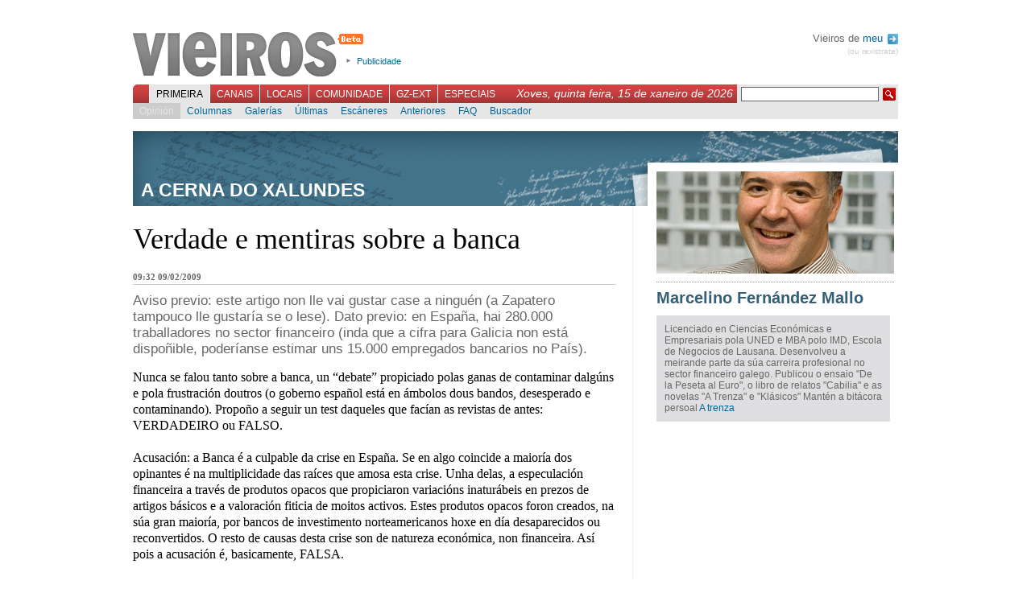

--- FILE ---
content_type: text/html; charset=UTF-8
request_url: http://apologhit07.vieiros.com/opinions/opinion/647/verdade-e-mentiras-sobre-a-banca
body_size: 5639
content:

<!DOCTYPE html PUBLIC "-//W3C//DTD XHTML 1.1//EN" "http://www.w3.org/TR/xhtml1/DTD/xhtml1-strict.dtd">
<html xmlns="http://www.w3.org/1999/xhtml" xml:lang="gl">
	<head>
		 
		<title>Vieiros: Galiza Hoxe - Marcelino Fern&aacute;ndez Mallo - Verdade e mentiras sobre a banca</title>
		<meta http-equiv="Content-Type" content="text/html; charset=utf-8" />
		<meta http-equiv="Content-Language" content="gl" />
		<meta name="Title" content="Vieiros Galicia Hoxe" />
		<meta name="Description" content="" />
		<meta name="Keywords" content="galicia,galiza,vieiros,informaci&oacute;n,novas,imaxe,noticias,cultura,actualidade,blogs,multimedia" />
		<meta name="Author" content="Acordar Comunicaci&oacute;n en Internet" />
		<meta name="Locality" content="Santiago, A Coru&ntilde;a, Galiza" />
		<meta name="Cache" content="f2829046ab3b703d28a824c77a4e4bdb" />
		<meta name="verify-v1" content="3EavTfoS/ALVCfOIa4Ll+PywoPwBRklBvUrcpqRDsC0=" />

		<link rel="stylesheet" href="/css/vieiros.css?1" type="text/css" media="screen" />
		<link rel="stylesheet" href="/css/interior.css?1" type="text/css"  media="screen" />
		<link rel="stylesheet" href="/css/imprimir.css" type="text/css"  media="print" />
		
								<link rel="stylesheet" href="/css/rating.css" type="text/css" />
					
		<script type="text/javascript" src="/js/lib.js"></script>
		<script type="text/javascript" src="/js/reglas.js"></script>
		<script type="text/javascript" src="/js/scripts.js?1"></script>
		<script type="text/javascript" src="/libs/scriptaculous.js?load=builder,effects"></script>
		<script type="text/javascript" src="/libs/ufo.js"></script>

	<!--[if lte IE 6]>
		<link rel="stylesheet" href="/css/IEbugs.css" type="text/css" />
		<![endif]-->
		<link rel="shortcut icon" href="/favicon.ico" />

		<link rel="alternate" href="http://www.vieiros.com/rss/ultimas" type="application/rss+xml" title="RSS Vieiros" />
				<link rel="search" type="application/opensearchdescription+xml" href="/opensearch.xml" title="Vieiros" />
	</head>

	<body id="corpo-interior">
		<div id="paxina">
			

						<div id="cabeceira">
			
				<h1><a href="/">Vieiros</a></h1>

				<ul id="utilidades-cabeceira">
					<!--<li><a href="/blog/">Blog de redacci&oacute;n</a></li>//-->
					<li><a href="/vieiros/index/texto:publicidade">Publicidade</a></li>
				</ul>
				
								
				<div id="usuarios">
				
								 Vieiros de <a href="/usuarios/acceder">meu <img alt="Perfil" src="/imx/sair.png" style="vertical-align:middle;margin-left:2px;"/></a>
				<div id="sair"><a href="/usuarios/rexistro">(ou rexistrate)</a></div>
								
				</div>

				<br style="clear:both"/>

				<div id="navegacion-principal">
					<form action="/buscador/" id="buscador" method="get">
						<fieldset>
							<input type="hidden" name="simple" value="1" />
							<input type="text" name="buscar" value="" class="texto" />
							<input type="submit" class="buscar" value=" " />
						</fieldset>
					</form>
					<div style="float:right;font-family:georgia, sans-serif;font-style:italic;color:white;margin:3px 5px 0 0;padding:0;font-size:1.2em;">Xoves, quinta feira, 15 de xaneiro de 2026</div>

					<ul id="menu-principal">
												<li id="l_0"><a href="/index" onclick="return true;" id="menu0" class="activo">Primeira</a></li>
												<li id="l_1"><a href="/canais" onclick="return true;" id="menu1" >Canais</a></li>
												<li id="l_2"><a href="/edicions" onclick="return true;" id="menu2" >Locais</a></li>
												<li id="l_3"><a href="/comunidade" onclick="return true;" id="menu3" >Comunidade</a></li>
												<li id="l_4"><a href="/emigracion" onclick="return true;" id="menu4" >GZ-Ext</a></li>
												<li id="l_5"><a href="/especiais" onclick="return true;" id="menu5" >Especiais</a></li>
											</ul>
				</div>

				<div id="navegacion-secundaria">
					<div id="menu-secundario">
												<ul class="menu-secundario s_0" >
														<li class="sub_0"><a href="/opinions/" class="activo">Opini&oacute;n</a></li>
														<li class="sub_1"><a href="/columnas/" >Columnas</a></li>
														<li class="sub_2"><a href="/galerias/" >Galer&iacute;as</a></li>
														<li class="sub_3"><a href="/ultimas" >&Uacute;ltimas</a></li>
														<li class="sub_4"><a href="/escaneres/" >Esc&aacute;neres</a></li>
														<li class="sub_5"><a href="/anteriores" >Anteriores</a></li>
														<li class="sub_6"><a href="/nova/56817/o-novo-vieiros-entra-na-comunidade" >FAQ</a></li>
														<li class="sub_7"><a href="http://buscador.vieiros.com/ligazons/buscador/" >Buscador</a></li>
													</ul>
												<ul class="menu-secundario s_1" style="display: none;">
														<li class="sub_0"><a href="/canais/53/cultura" >M&aacute;is Al&aacute;</a></li>
														<li class="sub_1"><a href="/canais/42/tecnoloxia-fwwwrando" >Fwwwrando</a></li>
														<li class="sub_2"><a href="/canais/5/galego-org" >Galego.org</a></li>
														<li class="sub_3"><a href="/canais/52/gz-deportiva" >GZ-Deportiva</a></li>
														<li class="sub_4"><a href="/canais/30/canal-verde" >Canal Verde</a></li>
														<li class="sub_5"><a href="/canais/4/canal-lusofonia" >Lusofon&iacute;a</a></li>
														<li class="sub_6"><a href="/canais/26/canal-irimia" >Irimia</a></li>
														<li class="sub_7"><a href="http://vello.vieiros.com/publicacions/veredicion.php?Ed=38" >Cartafol</a></li>
														<li class="sub_8"><a href="http://vello.vieiros.com/murguia/" >Murgu&iacute;a</a></li>
													</ul>
												<ul class="menu-secundario s_2" style="display: none;">
														<li class="sub_0"><a href="/edicions/60/gz-sete" >GZ-Sete</a></li>
														<li class="sub_1"><a href="/edicions/17/terra-eonavia" >Terra Eo-Navia</a></li>
													</ul>
												<ul class="menu-secundario s_3" style="display: none;">
														<li class="sub_0"><a href="/chat" >Chat</a></li>
														<li class="sub_1"><a href="/foros/" >Foros</a></li>
														<li class="sub_2"><a href="http://vello.vieiros.com/chat/chatsanteriores.php" >Chatrevistas</a></li>
														<li class="sub_3"><a href="http://vello.vieiros.com/postais/" >Postais</a></li>
														<li class="sub_4"><a href="http://foros.vieiros.com/" >Conversas</a></li>
														<li class="sub_5"><a href="http://www.vieiros.com/open/" >Open Vieiros</a></li>
													</ul>
												<ul class="menu-secundario s_4" style="display: none;">
														<li class="sub_0"><a href="/edicions/14/barcelona" >Barcelona</a></li>
														<li class="sub_1"><a href="/edicions/15/bos-aires" >Bos Aires</a></li>
														<li class="sub_2"><a href="/edicions/37/euskadi" >Euskadi</a></li>
														<li class="sub_3"><a href="/edicions/20/venezuela" >Venezuela</a></li>
														<li class="sub_4"><a href="/edicions/64/irlanda" >Irlanda</a></li>
													</ul>
												<ul class="menu-secundario s_5" style="display: none;">
														<li class="sub_0"><a href="http://vello.vieiros.com/especiais/letras.php" >D&iacute;a das Letras</a></li>
														<li class="sub_1"><a href="http://vello.vieiros.com/especiais/#creacion" >Creaci&oacute;n</a></li>
														<li class="sub_2"><a href="http://vello.vieiros.com/especiais/#info" >Informativos</a></li>
														<li class="sub_3"><a href="http://www.vieiros.com/dossier/" >Dossiers</a></li>
														<li class="sub_4"><a href="http://www.vieiros.com/xgn07/" >XGN07</a></li>
														<li class="sub_5"><a href="http://www.vieiros.com/canais/62/1deabril" >1 de abril</a></li>
													</ul>
											</div>
				</div>
			</div>

			<hr />


			<div id="contido-superior">
	 <div class="corpo-interior">
        	<div class="corpo-antetitulo">
        	        	<h3>A CERNA DO XALUNDES</h3>
        	        	</div>

		<div class="opinion">
			<h2>Verdade e mentiras sobre a banca</h2>

<div id="datos-opinion">09:32 09/02/2009</div>

<p class="entradilla">Aviso previo: este artigo non lle vai gustar case a ningu&eacute;n (a Zapatero tampouco lle gustar&iacute;a se o lese). Dato previo: en Espa&ntilde;a, hai 280.000 traballadores no sector financeiro (inda que a cifra para Galicia non est&aacute; dispo&ntilde;ible, poder&iacute;anse estimar uns 15.000 empregados bancarios no Pa&iacute;s).</p>

<div class="texto">
	
	<p>Nunca se falou tanto sobre a banca, un &ldquo;debate&rdquo; propiciado polas ganas de contaminar dalg&uacute;ns e pola frustraci&oacute;n doutros (o goberno espa&ntilde;ol est&aacute; en &aacute;mbolos dous bandos, desesperado e contaminando). Propo&ntilde;o a seguir un test daqueles que fac&iacute;an as revistas de antes: VERDADEIRO ou FALSO. <br /><br />Acusaci&oacute;n: a Banca &eacute; a culpable da crise en Espa&ntilde;a. Se en algo coincide a maior&iacute;a dos opinantes &eacute; na multiplicidade das ra&iacute;ces que amosa esta crise. Unha delas, a especulaci&oacute;n financeira a trav&eacute;s de produtos opacos que propiciaron variaci&oacute;ns inatur&aacute;beis en prezos de artigos b&aacute;sicos e a valoraci&oacute;n fiticia de moitos activos. Estes produtos opacos foron creados, na s&uacute;a gran maior&iacute;a, por bancos de investimento norteamericanos hoxe en d&iacute;a desaparecidos ou reconvertidos. O resto de causas desta crise son de natureza econ&oacute;mica, non financeira. As&iacute; pois a acusaci&oacute;n &eacute;, basicamente, FALSA. <br /><br />Acusaci&oacute;n: a Banca foi a causante da crise inmobiliaria. A burbulla inmobiliaria cebouse en Espa&ntilde;a durante os &uacute;ltimos 15 anos sobre a base da &ldquo;err&aacute;tica&rdquo; pol&iacute;tica de solo dos gobernos, a permisividade das autoridades locais, a cobiza das empresas promotoras e tur&iacute;sticas, o car&aacute;cter especulativo dos investimentos, os est&iacute;mulos fiscais, uns tipos de xuro pertinazmente baixos e, tam&eacute;n, a deficiente pol&iacute;tica de risco das entidades financeiras nos &uacute;ltimos exercicios. As&iacute; pois, a acusaci&oacute;n &eacute;, maiormente, FALSA. <br /><br />Acusaci&oacute;n: a Banca non permite a recuperaci&oacute;n porque non concede cr&eacute;dito. En 2007, a econom&iacute;a espa&ntilde;ola medrou un 3,7% e o cr&eacute;dito creceu un 17%. En 2008, cun crecemento do 1,8%, o cr&eacute;dito aumentou un 7%, ou sexa, proporci&oacute;n similar malia o risco financeiro no &uacute;ltimo ano ser moi superior ca en 2007. Non esquezamos que a funci&oacute;n esencial da banca &eacute; a xesti&oacute;n do risco na econom&iacute;a, ou sexa, peneira-los proxectos viables. Se o fai mal, as insolvencias medran e as entidades quebran. Ademais, hai outra cuesti&oacute;n b&aacute;sica: cal &eacute; o negocio da banca? Intermediar fondos; se non concede cr&eacute;ditos, non obt&eacute;n beneficios e m&aacute;is cuns tipos de xuro no 2%. As&iacute; pois, a acusaci&oacute;n &eacute;, ademais de incoherente, FALSA. <br /><br />Acusaci&oacute;n: a Banca est&aacute; a recibir axudas do Goberno que deber&iacute;a devolver &aacute; sociedade. Distingamos entre axuda e financiamento. Unha axuda &eacute; a entrega dunha cont&iacute;a a fondo perdido ou en condici&oacute;ns vantaxosas de devoluci&oacute;n; financiamento &eacute; un cr&eacute;dito polo que se cobra o tipo de xuro correspondente. O Goberno artellou sistemas de garant&iacute;a e financiamento que substitu&iacute;sen os mercados mentres estes se mante&ntilde;an pechados, polos cales cobra un prezo obxectivo. Bancos norteamericanos, alem&aacute;ns, ingleses e holandeses si recibiron achegas no capital de cadanseu goberno. En Espa&ntilde;a, moitos sectores reciben adoito axudas con fins perfectamente xustificadas: innovaci&oacute;n, tecnolox&iacute;a, internacionalizaci&oacute;n… ou crise, por exemplo. As&iacute; pois a acusaci&oacute;n &eacute;, outros&iacute;, FALSA. <br /><br />Nunca recordo a autor&iacute;a das frases que me parecen dignas de arquivar no almac&eacute;n da memoria. Tampouco a desta: &ldquo;o segredo para non fracasar &eacute; atopar sempre unha boa escusa.&rdquo; O m&aacute;is doado ante o fracaso masivo e continuado &eacute; buscar causantes externos do fracaso, escusas, mesmo sendo tan arteiras (e perigosas) coma esta. A Banca e os banqueiros merecen, abof&eacute;, moitas acusaci&oacute;ns, pero non a de se-lo axente principal desta crise. Esa acusaci&oacute;n &eacute;, s&iacute;ntoo, FALSA.</p>
</div>

		</div>

		<div id="pe-de-nova">
			
<div class="ratingblock">
	<div class="unit_long" id="unit_long647">
		<form id="form_voto" action="/ajax/voto.php" method="post">
<fieldset>
<input type="hidden" name="taboa" value="opinions" />
<input type="hidden" name="id" value="647" />

<ul class="unit-rating" style="width: 95px;">
	<li class="current-rating" style="width: 63px;">3,31 / 5</li>
	<li><a href="#" onclick="return false;" title="1" class="r1-unit rater">1</a></li>
	<li><a href="#" onclick="return false;" title="2" class="r2-unit rater">2</a></li>
	<li><a href="#" onclick="return false;" title="3" class="r3-unit rater">3</a></li>
	<li><a href="#" onclick="return false;" title="4" class="r4-unit rater">4</a></li>
	<li><a href="#" onclick="return false;" title="5" class="r5-unit rater">5</a></li>
</ul>
</fieldset>
</form>

<span class="texto-voto"><strong>3,31</strong>/5 (29 votos)</span>

	</div>
</div>

		</div>
		<br class="clear"/>

		<div id="relacionadas">
			
								

			<br class="clear"/>
		</div>

		<div id="bloque-comentarios">
			
		</div>

			</div>

	<hr />


	<div style="float:right; margin-top: 35px;">
		<div id="curriculum-destacado">
			<div id="contido-curriculum-destacado">
			<img src="/enlaces/curriculums/imx/grande/0797277001254727970-.jpg" alt="" width="295" height="127" />
			<h3 class="nome"><a href="/curriculums/amosar/5/marcelino-fernandez-mallo">Marcelino Fern&aacute;ndez Mallo</a></h3>
			<div style="background: #dfdfe1; padding:10px; margin-top:10px;"><p>Licenciado en Ciencias Econ&oacute;micas e Empresariais pola UNED e MBA polo IMD, Escola de Negocios de Lausana. Desenvolveu a meirande parte da s&uacute;a carreira profesional no sector financeiro galego. Publicou o ensaio &quot;De la Peseta al Euro&quot;, o libro de relatos &quot;Cabilia&quot; e as novelas &quot;A Trenza&quot; e &quot;Kl&aacute;sicos&quot; Mant&eacute;n a bit&aacute;cora persoal <a href="http://atrenza.blogaliza.org/">A trenza<br /></a></p></div>
		
		
		
		<br class="clear"/>
		</div>

</div>
		<hr />
	</div>
</div>
<br class="clear" />
<hr />


						<div id="pe-paxina">
								<div class="secundarios">
					<strong>Primeira:</strong>
					<br/>

										<a href="/opinions/">Opini&oacute;n</a>,										<a href="/columnas/">Columnas</a>,										<a href="/galerias/">Galer&iacute;as</a>,										<a href="/ultimas">&Uacute;ltimas</a>,										<a href="/escaneres/">Esc&aacute;neres</a>,										<a href="/anteriores">Anteriores</a>,										<a href="/nova/56817/o-novo-vieiros-entra-na-comunidade">FAQ</a>,										<a href="http://buscador.vieiros.com/ligazons/buscador/">Buscador</a>									</div>
								<div class="secundarios">
					<strong>Canais:</strong>
					<br/>

										<a href="/canais/53/cultura">M&aacute;is Al&aacute;</a>,										<a href="/canais/42/tecnoloxia-fwwwrando">Fwwwrando</a>,										<a href="/canais/5/galego-org">Galego.org</a>,										<a href="/canais/52/gz-deportiva">GZ-Deportiva</a>,										<a href="/canais/30/canal-verde">Canal Verde</a>,										<a href="/canais/4/canal-lusofonia">Lusofon&iacute;a</a>,										<a href="/canais/26/canal-irimia">Irimia</a>,										<a href="http://vello.vieiros.com/publicacions/veredicion.php?Ed=38">Cartafol</a>,										<a href="http://vello.vieiros.com/murguia/">Murgu&iacute;a</a>									</div>
								<div class="secundarios">
					<strong>Locais:</strong>
					<br/>

										<a href="/edicions/60/gz-sete">GZ-Sete</a>,										<a href="/edicions/17/terra-eonavia">Terra Eo-Navia</a>									</div>
								<div class="secundarios">
					<strong>Comunidade:</strong>
					<br/>

										<a href="/chat">Chat</a>,										<a href="/foros/">Foros</a>,										<a href="http://vello.vieiros.com/chat/chatsanteriores.php">Chatrevistas</a>,										<a href="http://vello.vieiros.com/postais/">Postais</a>,										<a href="http://foros.vieiros.com/">Conversas</a>,										<a href="http://www.vieiros.com/open/">Open Vieiros</a>									</div>
								<div class="secundarios">
					<strong>GZ-Ext:</strong>
					<br/>

										<a href="/edicions/14/barcelona">Barcelona</a>,										<a href="/edicions/15/bos-aires">Bos Aires</a>,										<a href="/edicions/37/euskadi">Euskadi</a>,										<a href="/edicions/20/venezuela">Venezuela</a>,										<a href="/edicions/64/irlanda">Irlanda</a>									</div>
								<div class="secundarios">
					<strong>Especiais:</strong>
					<br/>

										<a href="http://vello.vieiros.com/especiais/letras.php">D&iacute;a das Letras</a>,										<a href="http://vello.vieiros.com/especiais/#creacion">Creaci&oacute;n</a>,										<a href="http://vello.vieiros.com/especiais/#info">Informativos</a>,										<a href="http://www.vieiros.com/dossier/">Dossiers</a>,										<a href="http://www.vieiros.com/xgn07/">XGN07</a>,										<a href="http://www.vieiros.com/canais/62/1deabril">1 de abril</a>									</div>
				<br class="clear"/>
				<div class="auxiliar">
					<a href="/rss/ultimas"><img alt="" src="/imx/icon-rss.png" /> RSS</a>
					| <a href="/vieiros/index/texto:que_e_vieiros">Que &eacute; Vieiros?</a>
					| <a href="/vieiros/index/texto:rss">Que &eacute; o RSS?</a>
					| <a href="/vieiros/index/texto:creative_commons">Creative Commons</a>
					| <a href="/vieiros/index/texto:publicidade">Publicidade</a>
					| <a href="/vieiros/index/texto:director">Director</a>
					| <a href="/vieiros/index/texto:o_equipo">O equipo</a>
					| <a href="/vieiros/index/texto:contacto">Contacto</a>
				</div>
			</div>

			<div id="overlay"></div>

		</div>

<script src="http://www.google-analytics.com/urchin.js" type="text/javascript">
</script>
<script type="text/javascript">
_uacct = "UA-1068949-1";
urchinTracker();
</script>
	</body>
</html>
<!--


0,0175

//-->


--- FILE ---
content_type: application/javascript
request_url: http://apologhit07.vieiros.com/libs/scriptaculous.js?load=builder,effects
body_size: 791
content:
var Scriptaculous={Version:"1.7.0_beta2",require:function(A){document.write('<script type="text/javascript" src="'+A+'"><\/script>')},load:function(){if((typeof Prototype=="undefined")||(typeof Element=="undefined")||(typeof Element.Methods=="undefined")||parseFloat(Prototype.Version.split(".")[0]+"."+Prototype.Version.split(".")[1])<1.5){throw ("script.aculo.us requires the Prototype JavaScript framework >= 1.5.0")}$A(document.getElementsByTagName("script")).findAll(function(A){return(A.src&&A.src.match(/scriptaculous\.js(\?.*)?$/))}).each(function(B){var C=B.src.replace(/scriptaculous\.js(\?.*)?$/,"");var A=B.src.match(/\?.*load=([a-z,]*)/);(A?A[1]:"builder,effects,dragdrop,controls,slider").split(",").each(function(D){Scriptaculous.require(C+D+".js")})})}};Scriptaculous.load();